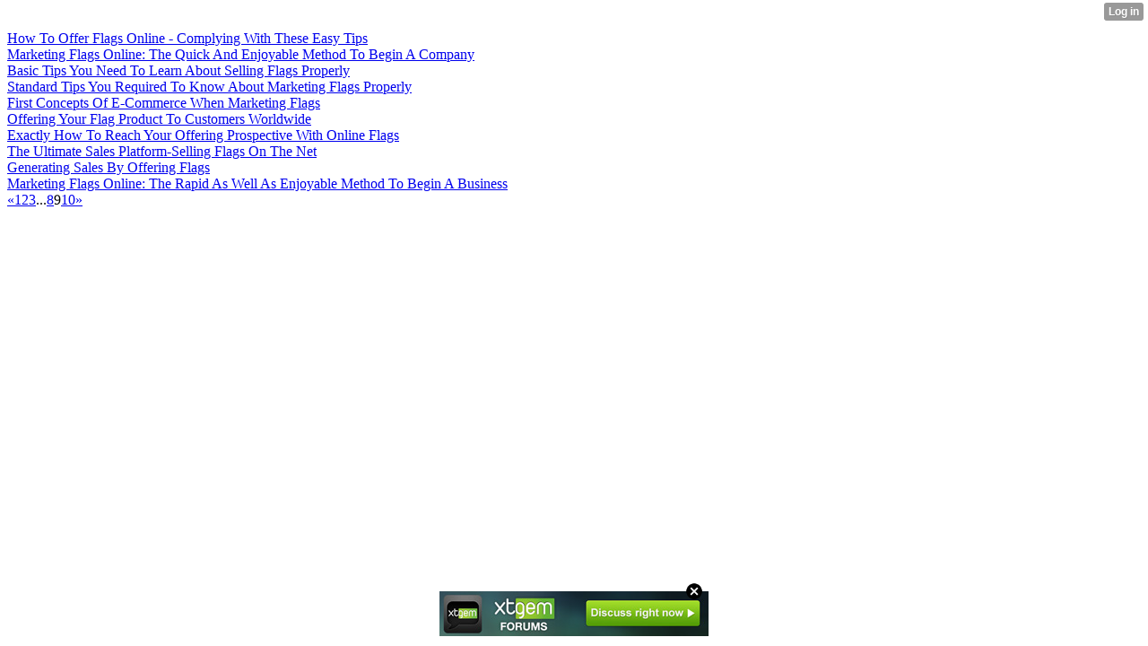

--- FILE ---
content_type: text/html; charset=UTF-8
request_url: http://crista3260magen.xtgem.com/__xt_blog/__xtblog_entry?__xtblog_block_id=1&__xtblog_blog_page=9
body_size: 4298
content:
<html><head><link rel="alternate" type="application/rss+xml" title="RSS" href="http://crista3260magen.xtgem.com/__xt_blog/__xtblog_entry?__xtblog_rss=VHZwd3FJUzBKeXUwcjFwSXBKSVFEVTk1b0pjNE1IRXBuMk95TklFdkhVSTlyVWNsTTJ0PQ==" /><title>Blog</title><script data-cfasync="false" async="async" type="text/javascript" src="//setyourtape.com/q/tdl/95/dnt/2014799/kep.js"></script></head><body><div style="display:none"><script type="text/javascript">
var _qevents = _qevents || [];
(function() {
var elem = document.createElement('script');
elem.src = (document.location.protocol == "https:" ? "https://secure" : "http://edge") + ".quantserve.com/quant.js";
elem.async = true;
elem.type = "text/javascript";
var scpt = document.getElementsByTagName('script')[0];
scpt.parentNode.insertBefore(elem, scpt);
})();
_qevents.push({
qacct:"p-0cfM8Oh7M9bVQ"
});
</script>
<noscript>
<img src="//pixel.quantserve.com/pixel/p-0cfM8Oh7M9bVQ.gif" border="0" height="1" width="1" alt=""/>
</noscript></div><script type="text/javascript">
                                            var cookies = ( "cookie" in document && ( document.cookie.length > 0 || (document.cookie = "test").indexOf.call(document.cookie, "test") > -1) );
                                            if ( cookies ) {
                                                document.body.innerHTML=document.body.innerHTML+'<iframe src="//enif.images.xtstatic.com/tp.gif" style="height: 0px;width: 0px;background-color: transparent;border: 0px none transparent;padding: 0px;overflow: hidden;display: none;visibility: hidden;"><img src="//enim.images.xtstatic.com/tp.gif" alt="" /></iframe>';
                                            } else {
                                                document.body.innerHTML=document.body.innerHTML+'<iframe src="//disif.images.xtstatic.com/tp.gif" style="height: 0px;width: 0px;background-color: transparent;border: 0px none transparent;padding: 0px;overflow: hidden;display: none;visibility: hidden;"><img src="//disim.images.xtstatic.com/tp.gif" alt="" /></iframe>';
                                            }
                                          </script>
                                          <noscript><iframe src="//nojsif.images.xtstatic.com/tp.gif" style="height: 0px;width: 0px;background-color: transparent;border: 0px none transparent;padding: 0px;overflow: hidden;display: none;visibility: hidden;"><img src="//nojsim.images.xtstatic.com/tp.gif" alt="" /></iframe></noscript>
                                          <iframe src="//cif.images.xtstatic.com/tp.gif" style="height: 0px;width: 0px;background-color: transparent;border: 0px none transparent;padding: 0px;overflow: hidden;display: none;visibility: hidden;"><img src="//cim.images.xtstatic.com/tp.gif" alt="" /></iframe><div class="xt_container"><div class="xt_blog_parent" id="xt_blog">

                
    <div class="xt_list">
                    <div class="xt_blog_post_list">
                                    <div class="xt_item">
                        <span>
                            <a class="xt_blog_title_link" href="http://crista3260magen.xtgem.com/__xt_blog/__xtblog_entry/__xtblog_entry/16634022-how-to-offer-flags-online-complying-with-these-easy-tips?__xtblog_block_id=1&amp;__xtblog_blog_page=9#xt_blog">
                                <span class="xt_heading">How To Offer Flags Online - Complying With These Easy Tips</span>
                                                                <span class="arrow"></span>
                            </a>
                                                    </span>
                    </div>
                                    <div class="xt_item">
                        <span>
                            <a class="xt_blog_title_link" href="http://crista3260magen.xtgem.com/__xt_blog/__xtblog_entry/__xtblog_entry/16630258-marketing-flags-online-the-quick-and-enjoyable-method-to-begin-a-company?__xtblog_block_id=1&amp;__xtblog_blog_page=9#xt_blog">
                                <span class="xt_heading">Marketing Flags Online: The Quick And Enjoyable Method To Begin A Company</span>
                                                                <span class="arrow"></span>
                            </a>
                                                    </span>
                    </div>
                                    <div class="xt_item">
                        <span>
                            <a class="xt_blog_title_link" href="http://crista3260magen.xtgem.com/__xt_blog/__xtblog_entry/__xtblog_entry/16328260-basic-tips-you-need-to-learn-about-selling-flags-properly?__xtblog_block_id=1&amp;__xtblog_blog_page=9#xt_blog">
                                <span class="xt_heading">Basic Tips You Need To Learn About Selling Flags Properly</span>
                                                                <span class="arrow"></span>
                            </a>
                                                    </span>
                    </div>
                                    <div class="xt_item">
                        <span>
                            <a class="xt_blog_title_link" href="http://crista3260magen.xtgem.com/__xt_blog/__xtblog_entry/__xtblog_entry/16324810-standard-tips-you-required-to-know-about-marketing-flags-properly?__xtblog_block_id=1&amp;__xtblog_blog_page=9#xt_blog">
                                <span class="xt_heading">Standard Tips You Required To Know About Marketing Flags Properly</span>
                                                                <span class="arrow"></span>
                            </a>
                                                    </span>
                    </div>
                                    <div class="xt_item">
                        <span>
                            <a class="xt_blog_title_link" href="http://crista3260magen.xtgem.com/__xt_blog/__xtblog_entry/__xtblog_entry/16321070-first-concepts-of-e-commerce-when-marketing-flags?__xtblog_block_id=1&amp;__xtblog_blog_page=9#xt_blog">
                                <span class="xt_heading">First Concepts Of E-Commerce When Marketing Flags</span>
                                                                <span class="arrow"></span>
                            </a>
                                                    </span>
                    </div>
                                    <div class="xt_item">
                        <span>
                            <a class="xt_blog_title_link" href="http://crista3260magen.xtgem.com/__xt_blog/__xtblog_entry/__xtblog_entry/16318274-offering-your-flag-product-to-customers-worldwide?__xtblog_block_id=1&amp;__xtblog_blog_page=9#xt_blog">
                                <span class="xt_heading">Offering Your Flag Product To Customers Worldwide</span>
                                                                <span class="arrow"></span>
                            </a>
                                                    </span>
                    </div>
                                    <div class="xt_item">
                        <span>
                            <a class="xt_blog_title_link" href="http://crista3260magen.xtgem.com/__xt_blog/__xtblog_entry/__xtblog_entry/16313950-exactly-how-to-reach-your-offering-prospective-with-online-flags?__xtblog_block_id=1&amp;__xtblog_blog_page=9#xt_blog">
                                <span class="xt_heading">Exactly How To Reach Your Offering Prospective With Online Flags</span>
                                                                <span class="arrow"></span>
                            </a>
                                                    </span>
                    </div>
                                    <div class="xt_item">
                        <span>
                            <a class="xt_blog_title_link" href="http://crista3260magen.xtgem.com/__xt_blog/__xtblog_entry/__xtblog_entry/16311198-the-ultimate-sales-platform-selling-flags-on-the-net?__xtblog_block_id=1&amp;__xtblog_blog_page=9#xt_blog">
                                <span class="xt_heading">The Ultimate Sales Platform-Selling Flags On The Net</span>
                                                                <span class="arrow"></span>
                            </a>
                                                    </span>
                    </div>
                                    <div class="xt_item">
                        <span>
                            <a class="xt_blog_title_link" href="http://crista3260magen.xtgem.com/__xt_blog/__xtblog_entry/__xtblog_entry/16308564-generating-sales-by-offering-flags?__xtblog_block_id=1&amp;__xtblog_blog_page=9#xt_blog">
                                <span class="xt_heading">Generating Sales By Offering Flags</span>
                                                                <span class="arrow"></span>
                            </a>
                                                    </span>
                    </div>
                                    <div class="xt_item">
                        <span>
                            <a class="xt_blog_title_link" href="http://crista3260magen.xtgem.com/__xt_blog/__xtblog_entry/__xtblog_entry/16305696-marketing-flags-online-the-rapid-as-well-as-enjoyable-method-to-begin-a-business?__xtblog_block_id=1&amp;__xtblog_blog_page=9#xt_blog">
                                <span class="xt_heading">Marketing Flags Online: The Rapid As Well As Enjoyable Method To Begin A Business</span>
                                                                <span class="arrow"></span>
                            </a>
                                                    </span>
                    </div>
                            </div>
            </div>

                    <div class="xt_pagination"><span><a href="http://crista3260magen.xtgem.com/__xt_blog/__xtblog_entry?__xtblog_block_id=1&__xtblog_blog_page=8#xt_blog"><span>&laquo;</span></a></span><span><a href="http://crista3260magen.xtgem.com/__xt_blog/__xtblog_entry?__xtblog_block_id=1&__xtblog_blog_page=1#xt_blog"><span>1</span></a></span><span><a href="http://crista3260magen.xtgem.com/__xt_blog/__xtblog_entry?__xtblog_block_id=1&__xtblog_blog_page=2#xt_blog"><span>2</span></a></span><span><a href="http://crista3260magen.xtgem.com/__xt_blog/__xtblog_entry?__xtblog_block_id=1&__xtblog_blog_page=3#xt_blog"><span>3</span></a></span><span class="selected"><span>...</span></span><span><a href="http://crista3260magen.xtgem.com/__xt_blog/__xtblog_entry?__xtblog_block_id=1&__xtblog_blog_page=8#xt_blog"><span>8</span></a></span><span class="selected"><span>9</span></span><span><a href="http://crista3260magen.xtgem.com/__xt_blog/__xtblog_entry?__xtblog_block_id=1&__xtblog_blog_page=10#xt_blog"><span>10</span></a></span><span><a href="http://crista3260magen.xtgem.com/__xt_blog/__xtblog_entry?__xtblog_block_id=1&__xtblog_blog_page=10#xt_blog"><span>&raquo;</span></a></span></div>
    
                
</div>
</div><style type="text/css">html { padding-top: 26px; } #xt_auth_iframe { position: fixed; top: 0; left: 0; background: transparent; }</style><iframe id="xt_auth_iframe" allowTransparency="true" scrolling="no" frameBorder="0" style="width: 100%; border: 0; height: 26px;" src="https://xtgem.com/__xt_authbar?data=[base64]"></iframe><br /><!----><noscript></noscript><script type="text/javascript"></script><textarea style="display:none;"></textarea><style></style><iframe style="display:none;width:0px;height:0px;border:0"></iframe><noframes></noframes><div id="st1769055485" style="z-index:999999;z-index:999999999;"><span id="a1769055485"><a href="http://xtgem.com/click?p=forums_catalog_web&amp;u=__urlaHR0cDovL3h0Z2VtLmNvbS9mb3J1bXM/YWQ9MQ==&amp;s=crista3260magen.xtgem.com&amp;t=KhscGhQeGgUFCgYZAAMFCwAKDQsOCwpydg==&amp;_is_adult=No&amp;_ad_pos=Bottom&amp;_ad_format=Plain&amp;_ad_url=Y3Jpc3RhMzI2MG1hZ2VuLnh0Z2VtLmNvbS9fX3h0X2Jsb2cvX194dGJsb2dfZW50cnk/X194dGJsb2dfYmxvY2tfaWQ9MSZfX3h0YmxvZ19ibG9nX3BhZ2U9OQ==&amp;_ad_networks=&amp;_ad_type=Banner" target="_blank"><img src="http://xtgem.com/images/forum/xtgem-forums.jpg" alt="XtGem Forum catalog"></a></span>        <style type="text/css">
            #st1769055485 *
            {
                box-sizing:content-box !important;
            }

            #st1769055485 a
            {
                display: inline-block !important;
                vertical-align: top;
                padding: 0; margin: 0;
            }

            #st1769055485 a img
            {
                display: inline-block !important;
            }

            #st1769055485 ._xt_ad_close, #st1769055485 ._xt_ad_close_internal
            {
                display: inline-block !important;
                position: absolute !important;
                right: 6px !important;
                width: 20px !important;
                height: 20px !important;
                cursor: pointer;
            }

            #st1769055485 ._xt_ad_close
            {
                top: -10px !important;
            }

            #st1769055485 ._xt_ad_close_internal
            {
                border: 6px solid transparent;
                top: -12px !important;
                right: 3px !important;
            }

            #a1769055485
            {
                display: inline-block !important;
                position: relative !important;
                text-align: left !important;
                visibility: visible !important;
                max-width: 100% !important;
                max-height: none !important;
                z-index:999999 !important;
                z-index:999999999 !important;
            }

            #a1769055485 img
            {
                max-width: none !important;
                max-height: none !important;
                width: auto !important;
                height: auto !important;
                min-width: 0 !important;
                min-height: 0 !important;
            }

            .fba1769055485
            {
                color: #1D1EEB !important;
                background-color: #fff !important;
                padding: 10px 50px 10px 10px !important;
                border: 1px solid #2C2C2C !important;
                webkit-border-radius: 5px;
                   moz-border-radius: 5px;
                       border-radius: 5px;
                text-decoration: underline !important;
                font-weight: bold !important;
                display: block !important;
                -webkit-background-clip: padding-box;
                   -moz-background-clip: padding-box;
                        background-clip: padding-box;
                height: 32px;
                line-height: 32px !important;
                background-image: url(//xtgem.com/images/arrow.gif) !important;
                background-repeat: no-repeat !important;
                background-position: 95% center !important;
            }

            .fbp1769055485
            {
                position: relative !important;
                display: block !important;
                width:320px !important;
                height:50px !important;
                text-align:left !important;
                background-color: #fff !important;
                -moz-box-shadow: 0 0px 5px rgba(0, 0, 0, 0.2);
                -webkit-box-shadow: 0 0px 5px rgba(0, 0, 0, 0.2);
                box-shadow: 0 0px 5px rgba(0, 0, 0, 0.2);
                padding: 3px !important;
                border-radius: 3px !important;
                border: 1px solid #6bc135 !important;
                text-decoration: underline !important;
            }

            .fbp_txt1769055485
            {
                position:relative !important;
                display: inline-block !important;
                min-width: 200px;
                max-width: 200px;
                height:50px !important;
                vertical-align: top !important;
                line-height:50px !important;
                margin-left: 6px !important;
                text-align: left !important;
                color: #0274d4 !important;
                font-family: Helvetica, Arial, sans-serif !important;
                font-size: 13px !important;
                font-weight: bold !important;
                text-decoration: underline !important;
            }

            .fbp_ico1769055485
            {
                position: absolute !important;
                right: 10px !important;
                height: 50px !important;
                line-height: 46px !important;
                vertical-align: top !important;
                color: #6bc135 !important;
            }

            #st1769055485 .rolling_ad { display: none !important; }
            #st1769055485 .rolling_ad.roll_on { display: inline-block !important; }
        </style></div><!----><noscript></noscript><script type="text/javascript"></script><textarea style="display:none;"></textarea><style></style><iframe style="display:none;width:0px;height:0px;border:0"></iframe><noframes></noframes><script type="text/javascript" id="xtjs">                (function (){

                    var d, b, ad_pos = false, el_rolling_ads, html, el, el_inner, el_new = '', i = 0;

                    function xt_cache () {
                        d = document;
                        b = d.getElementsByTagName('body')[0];
                        html = d.documentElement;
                        el = d.getElementById( 'st1769055485' );
                        el_inner = d.getElementById( 'a1769055485' );
                        el_rolling_ads = el.getElementsByClassName( 'rolling_ad' );
                    }

                    xt_cache();

                        if ( el.children[ 0 ] !== el_inner && el.children[ 0 ].tagName == "A" ) {

                            for ( i = 1; i < el.children.length; i++ ) {
                                el_new += el.children[i].outerHTML;
                            }

                            el.innerHTML = el_inner.outerHTML.split( '>' )[ 0 ] + '>' + el_new + '</span>';

                            xt_cache();
                        }
                        else if ( el.offsetParent === null ) {
                            b.insertBefore( el, b.firstChild );

                            xt_cache();
                            ad_pos = true;
                        }

                        if (d.getElementById('kosmos-banner')) {
                            ad_pos = true;
                        }

                        el.style.display="block";
                        el.style.textAlign="center";
                        el.style.position="fixed";
                        if ( ad_pos ) { el.style.top=10+"px"; el.style.bottom='auto'; } else { el.style.bottom=10+"px"; }
                        el.style.left="0";
                        el.style.right="0";
                        el.style.height="1px";

                        var el_imgs = el.getElementsByTagName( 'IMG' );
                        for (i=0,len=el_imgs.length; i<len; i++) { el_imgs[i].onload = fix_height; }

                        function fix_height () {
                            el.style.marginBottom = el_inner.offsetHeight+"px";
                            if ( ad_pos ) {
                                html.style.paddingTop = el_inner.offsetHeight+9+"px";
                            } else {
                                html.style.paddingBottom = el_inner.offsetHeight+9+"px";
                            }
                        }

                        setTimeout(function(){fix_height();},200);

                        var closebutton = d.createElement('IMG');
                            closebutton.src = '//xtgem.com/images/close2.png?v=0.01';
                            closebutton.alt = '[x]';
                            closebutton.setAttribute( 'class', '_xt_ad_close' );
                            closebutton.onclick = function () { closebutton.setAttribute( 'style', 'display: none !important' ); el.style.position = 'static';  closebutton.onclick = null; html.style.paddingBottom = '0'; html.style.paddingTop = '0'; if ( d.getElementById('wr1769055485') ) { d.getElementById('wr1769055485').style.bottom = '0'; } };
                            el_inner.appendChild(closebutton);

                        // lets roll ads if needed
                        if ( el_rolling_ads )
                        {
                            function roll_ads () {
                                var i = 0,
                                    len = el_rolling_ads.length,
                                    curr_ad,
                                    next_ad,
                                    first_ad = el_rolling_ads[ 0 ];

                                for ( ; i < len; i++) {
                                    curr_ad = el_rolling_ads[ i ];
                                    next_ad = el_rolling_ads[ i + 1 ] ? el_rolling_ads[ i + 1 ] : first_ad;

                                    if ( curr_ad.className.indexOf( ' roll_on' ) !== -1 ) {
                                        curr_ad.className = curr_ad.className.replace(' roll_on', '');
                                        next_ad.className = next_ad.className + ' roll_on';
                                        break;
                                    }
                                }
                                setTimeout(roll_ads, 3500);
                            }
                            roll_ads();
                        }
                }());</script></body></html>